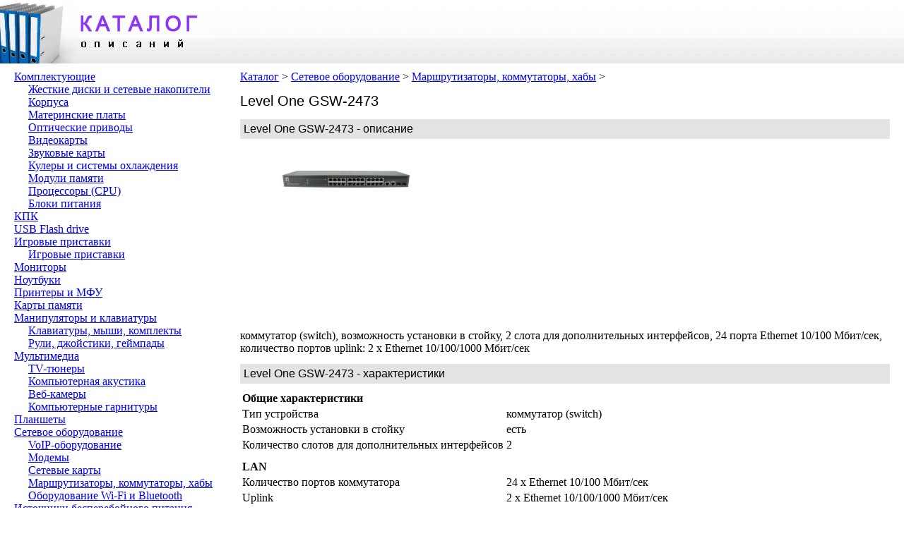

--- FILE ---
content_type: text/html
request_url: https://nson.org/setevoe-oborudovanie/marshrutizatory-kommutatory-haby/level-one-gsw-2473.html
body_size: 3031
content:
<!DOCTYPE html PUBLIC "-//W3C//DTD XHTML 1.0 Transitional//EN" "https://www.w3.org/TR/xhtml1/DTD/xhtml1-transitional.dtd">
<html xmlns="https://www.w3.org/1999/xhtml">
<head>
<meta http-equiv="Content-Type" content="text/html; charset=utf-8">
<title>Level One GSW-2473 - Маршрутизаторы, коммутаторы, хабы</title>
<meta name="keywords" content="Level One GSW-2473" />
<meta name="description" content="коммутатор (switch), возможность установки в стойку, 2 слота для дополнительных интерфейсов, 24 порта Ethernet 10/100 Мбит/сек, количество портов uplink: 2 x Ethernet 10/100/1000 Мбит/сек" />
<link rel="stylesheet" href="https://nson.org/main.css" type="text/css" media="screen, projection" />
</head>

<body>
<div class="header">
	<div class="fl title"><a href="https://nson.org/" title="Каталог описаний"><img alt="Каталог описаний" src="https://nson.org/logo.jpg" /></a></div>
	</div>

<div class="fl left">
	
<ul><li><a href="https://nson.org/komplektuyushhie">Комплектующие</a></li>
<ul><li><a href="https://nson.org/komplektuyushhie/zhestkie-diski-i-setevye-nakopiteli">Жесткие диски и сетевые накопители</a></li>
<ul></ul>
<li><a href="https://nson.org/komplektuyushhie/korpusa">Корпуса</a></li>
<ul></ul>
<li><a href="https://nson.org/komplektuyushhie/materinskie-platy">Материнские платы</a></li>
<ul></ul>
<li><a href="https://nson.org/komplektuyushhie/opticheskie-privody">Оптические приводы</a></li>
<ul></ul>
<li><a href="https://nson.org/komplektuyushhie/videokarty">Видеокарты</a></li>
<ul></ul>
<li><a href="https://nson.org/komplektuyushhie/zvukovye-karty">Звуковые карты</a></li>
<ul></ul>
<li><a href="https://nson.org/komplektuyushhie/kulery-i-sistemy-ohlazhdeniya">Кулеры и системы охлаждения</a></li>
<ul></ul>
<li><a href="https://nson.org/komplektuyushhie/moduli-pamyati">Модули памяти</a></li>
<ul></ul>
<li><a href="https://nson.org/komplektuyushhie/processory-cpu">Процессоры (CPU)</a></li>
<ul></ul>
<li><a href="https://nson.org/komplektuyushhie/bloki-pitaniya">Блоки питания</a></li>
<ul></ul>
</ul>
<li><a href="https://nson.org/kpk">КПК</a></li>
<ul></ul>
<li><a href="https://nson.org/usb-flash-drive">USB Flash drive</a></li>
<ul></ul>
<li><a href="https://nson.org/igrovye-pristavki">Игровые приставки</a></li>
<ul><li><a href="https://nson.org/igrovye-pristavki/igrovye-pristavki">Игровые приставки</a></li>
<ul></ul>
</ul>
<li><a href="https://nson.org/monitory">Мониторы</a></li>
<ul></ul>
<li><a href="https://nson.org/noutbuki">Ноутбуки</a></li>
<ul></ul>
<li><a href="https://nson.org/printery-i-mfu">Принтеры и МФУ</a></li>
<ul></ul>
<li><a href="https://nson.org/karty-pamyati">Карты памяти</a></li>
<ul></ul>
<li><a href="https://nson.org/manipulyatory-i-klaviatury">Манипуляторы и клавиатуры</a></li>
<ul><li><a href="https://nson.org/manipulyatory-i-klaviatury/klaviatury-myshi-komplekty">Клавиатуры, мыши, комплекты</a></li>
<ul></ul>
<li><a href="https://nson.org/manipulyatory-i-klaviatury/ruli-dzhojstiki-gejmpady">Рули, джойстики, геймпады</a></li>
<ul></ul>
</ul>
<li><a href="https://nson.org/multimedia">Мультимедиа</a></li>
<ul><li><a href="https://nson.org/multimedia/tv-tyunery">TV-тюнеры</a></li>
<ul></ul>
<li><a href="https://nson.org/multimedia/kompyuternaya-akustika">Компьютерная акустика</a></li>
<ul></ul>
<li><a href="https://nson.org/multimedia/veb-kamery">Веб-камеры</a></li>
<ul></ul>
<li><a href="https://nson.org/multimedia/kompyuternye-garnitury">Компьютерные гарнитуры</a></li>
<ul></ul>
</ul>
<li><a href="https://nson.org/planshety">Планшеты</a></li>
<ul></ul>
<li><a href="https://nson.org/setevoe-oborudovanie">Сетевое оборудование</a></li>
<ul><li><a href="https://nson.org/setevoe-oborudovanie/voip-oborudovanie">VoIP-оборудование</a></li>
<ul></ul>
<li><a href="https://nson.org/setevoe-oborudovanie/modemy">Модемы</a></li>
<ul></ul>
<li><a href="https://nson.org/setevoe-oborudovanie/setevye-karty">Сетевые карты</a></li>
<ul></ul>
<li><a href="https://nson.org/setevoe-oborudovanie/marshrutizatory-kommutatory-haby">Маршрутизаторы, коммутаторы, хабы</a></li>
<ul></ul>
<li><a href="https://nson.org/setevoe-oborudovanie/oborudovanie-wi-fi-i-bluetooth">Оборудование Wi-Fi и Bluetooth</a></li>
<ul></ul>
</ul>
<li><a href="https://nson.org/istochniki-besperebojnogo-pitaniya">Источники бесперебойного питания</a></li>
<ul></ul>
<li><a href="https://nson.org/skanery">Сканеры</a></li>
<ul></ul>
<li><a href="https://nson.org/aksessuary">Аксессуары</a></li>
<ul><li><a href="https://nson.org/aksessuary/sumki-i-chehly-dlya-noutbukov">Сумки и чехлы для ноутбуков</a></li>
<ul></ul>
</ul>
</ul>
</div>

<div class="fl article">
	<div class="navigation">
		<a href="https://nson.org/">Каталог</a> &gt; <a href="https://nson.org/setevoe-oborudovanie">Сетевое оборудование</a> &gt; <a href="https://nson.org/setevoe-oborudovanie/marshrutizatory-kommutatory-haby">Маршрутизаторы, коммутаторы, хабы</a> &gt; 	</div>
	<h1>Level One GSW-2473</h1>
	<h2>Level One GSW-2473 - описание</h2>
	<div class="fl banner"><img class="img-main" src="https://nson.org/setevoe-oborudovanie/marshrutizatory-kommutatory-haby/level-one-gsw-2473.jpg" title="Level One GSW-2473" alt="Level One GSW-2473" />
	</div><div class="fl banner">
	<script type="text/javascript"><!--
google_ad_client = "ca-pub-1678128489080218";
/* Nson.org 300x250 */
google_ad_slot = "2446852925";
google_ad_width = 300;
google_ad_height = 250;
//-->
</script>
<script type="text/javascript"
src="https://pagead2.googlesyndication.com/pagead/show_ads.js">
</script>
	</div>
	<div class="cl"><script type="text/topadvert">
load_event: page_load
feed_id: 8824
pattern_id: 4747
tech_model: Level One GSW-2473</script><script type="text/javascript" charset="utf-8" defer="defer" async="async" src="https://loader.topadvert.ru/load.js"></script></div>
	<div class="cl">коммутатор (switch), возможность установки в стойку, 2 слота для дополнительных интерфейсов, 24 порта Ethernet 10/100 Мбит/сек, количество портов uplink: 2 x Ethernet 10/100/1000 Мбит/сек</div>
	<h2>Level One GSW-2473 - характеристики</h2>
	<table><tr><td colspan="2" class="bold">Общие характеристики</td></tr><tr><td><span>Тип устройства</span></td><td>коммутатор (switch)</td></tr><tr><td><span>Возможность установки в стойку</span></td><td>есть</td></tr><tr><td><span>Количество слотов для дополнительных интерфейсов</span></td><td>2</td></tr><tr><td colspan="2" class="bold">LAN</td></tr><tr><td><span>Количество портов коммутатора</span></td><td>24 x Ethernet 10/100 Мбит/сек</td></tr><tr><td><span>Uplink</span></td><td>2 x Ethernet 10/100/1000 Мбит/сек</td></tr><tr><td><span>Внутренняя пропускная способность</span></td><td>8.8 Гбит/сек</td></tr><tr><td><span>Размер таблицы MAC адресов</span></td><td>4096</td></tr><tr><td colspan="2" class="bold">Дополнительно</td></tr><tr><td><span>Поддержка стандартов</span></td><td>Auto MDI/MDIX, IEEE 802.1p (Priority tags), IEEE 802.1q (VLAN)</td></tr><tr><td><span>Размеры (ШxВxГ)</span></td><td>440 x 44 x 120 мм</td></tr><tr><td><span>Вес</span></td><td>1.6 кг</td></tr></table></div>
<!-- Yandex.Metrika counter -->
<script type="text/javascript">
(function (d, w, c) {
    (w[c] = w[c] || []).push(function() {
        try {
            w.yaCounter20334775 = new Ya.Metrika({id:20334775,
                    webvisor:true,
                    clickmap:true,
                    trackLinks:true,
                    accurateTrackBounce:true});
        } catch(e) { }
    });

    var n = d.getElementsByTagName("script")[0],
        s = d.createElement("script"),
        f = function () { n.parentNode.insertBefore(s, n); };
    s.type = "text/javascript";
    s.async = true;
    s.src = (d.location.protocol == "https:" ? "https:" : "http:") + "//mc.yandex.ru/metrika/watch.js";

    if (w.opera == "[object Opera]") {
        d.addEventListener("DOMContentLoaded", f, false);
    } else { f(); }
})(document, window, "yandex_metrika_callbacks");
</script>
<noscript><div><img src="//mc.yandex.ru/watch/20334775" style="position:absolute; left:-9999px;" alt="" /></div></noscript>
<!-- /Yandex.Metrika counter -->
</body></html>

--- FILE ---
content_type: text/html; charset=utf-8
request_url: https://www.google.com/recaptcha/api2/aframe
body_size: 269
content:
<!DOCTYPE HTML><html><head><meta http-equiv="content-type" content="text/html; charset=UTF-8"></head><body><script nonce="GaWr3qxJHvyxM6C45gQ0PA">/** Anti-fraud and anti-abuse applications only. See google.com/recaptcha */ try{var clients={'sodar':'https://pagead2.googlesyndication.com/pagead/sodar?'};window.addEventListener("message",function(a){try{if(a.source===window.parent){var b=JSON.parse(a.data);var c=clients[b['id']];if(c){var d=document.createElement('img');d.src=c+b['params']+'&rc='+(localStorage.getItem("rc::a")?sessionStorage.getItem("rc::b"):"");window.document.body.appendChild(d);sessionStorage.setItem("rc::e",parseInt(sessionStorage.getItem("rc::e")||0)+1);localStorage.setItem("rc::h",'1769213877488');}}}catch(b){}});window.parent.postMessage("_grecaptcha_ready", "*");}catch(b){}</script></body></html>